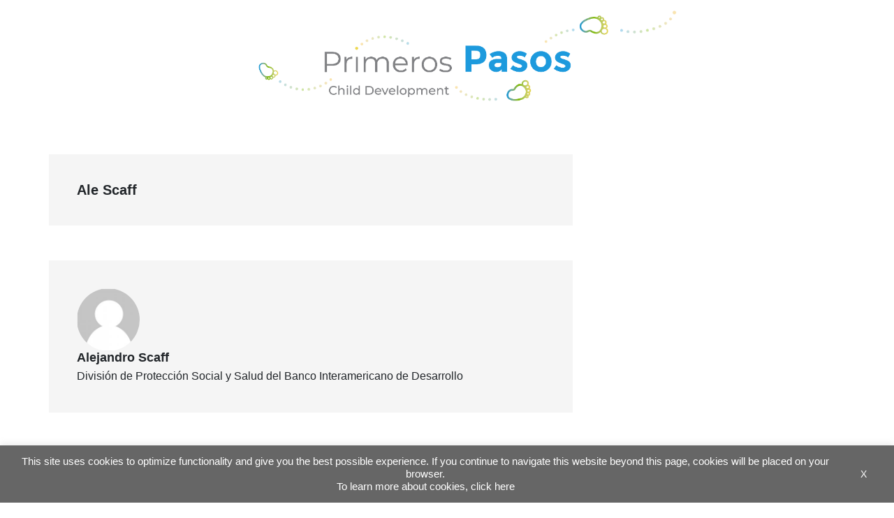

--- FILE ---
content_type: text/html; charset=utf-8
request_url: https://www.google.com/recaptcha/api2/anchor?ar=1&k=6LfnTYYUAAAAAHPXGsOl0PYT9hT2dEWNxfaXACDw&co=aHR0cHM6Ly9ibG9ncy5pYWRiLm9yZzo0NDM.&hl=en&v=PoyoqOPhxBO7pBk68S4YbpHZ&size=invisible&anchor-ms=20000&execute-ms=30000&cb=yuds9evkfhbi
body_size: 48660
content:
<!DOCTYPE HTML><html dir="ltr" lang="en"><head><meta http-equiv="Content-Type" content="text/html; charset=UTF-8">
<meta http-equiv="X-UA-Compatible" content="IE=edge">
<title>reCAPTCHA</title>
<style type="text/css">
/* cyrillic-ext */
@font-face {
  font-family: 'Roboto';
  font-style: normal;
  font-weight: 400;
  font-stretch: 100%;
  src: url(//fonts.gstatic.com/s/roboto/v48/KFO7CnqEu92Fr1ME7kSn66aGLdTylUAMa3GUBHMdazTgWw.woff2) format('woff2');
  unicode-range: U+0460-052F, U+1C80-1C8A, U+20B4, U+2DE0-2DFF, U+A640-A69F, U+FE2E-FE2F;
}
/* cyrillic */
@font-face {
  font-family: 'Roboto';
  font-style: normal;
  font-weight: 400;
  font-stretch: 100%;
  src: url(//fonts.gstatic.com/s/roboto/v48/KFO7CnqEu92Fr1ME7kSn66aGLdTylUAMa3iUBHMdazTgWw.woff2) format('woff2');
  unicode-range: U+0301, U+0400-045F, U+0490-0491, U+04B0-04B1, U+2116;
}
/* greek-ext */
@font-face {
  font-family: 'Roboto';
  font-style: normal;
  font-weight: 400;
  font-stretch: 100%;
  src: url(//fonts.gstatic.com/s/roboto/v48/KFO7CnqEu92Fr1ME7kSn66aGLdTylUAMa3CUBHMdazTgWw.woff2) format('woff2');
  unicode-range: U+1F00-1FFF;
}
/* greek */
@font-face {
  font-family: 'Roboto';
  font-style: normal;
  font-weight: 400;
  font-stretch: 100%;
  src: url(//fonts.gstatic.com/s/roboto/v48/KFO7CnqEu92Fr1ME7kSn66aGLdTylUAMa3-UBHMdazTgWw.woff2) format('woff2');
  unicode-range: U+0370-0377, U+037A-037F, U+0384-038A, U+038C, U+038E-03A1, U+03A3-03FF;
}
/* math */
@font-face {
  font-family: 'Roboto';
  font-style: normal;
  font-weight: 400;
  font-stretch: 100%;
  src: url(//fonts.gstatic.com/s/roboto/v48/KFO7CnqEu92Fr1ME7kSn66aGLdTylUAMawCUBHMdazTgWw.woff2) format('woff2');
  unicode-range: U+0302-0303, U+0305, U+0307-0308, U+0310, U+0312, U+0315, U+031A, U+0326-0327, U+032C, U+032F-0330, U+0332-0333, U+0338, U+033A, U+0346, U+034D, U+0391-03A1, U+03A3-03A9, U+03B1-03C9, U+03D1, U+03D5-03D6, U+03F0-03F1, U+03F4-03F5, U+2016-2017, U+2034-2038, U+203C, U+2040, U+2043, U+2047, U+2050, U+2057, U+205F, U+2070-2071, U+2074-208E, U+2090-209C, U+20D0-20DC, U+20E1, U+20E5-20EF, U+2100-2112, U+2114-2115, U+2117-2121, U+2123-214F, U+2190, U+2192, U+2194-21AE, U+21B0-21E5, U+21F1-21F2, U+21F4-2211, U+2213-2214, U+2216-22FF, U+2308-230B, U+2310, U+2319, U+231C-2321, U+2336-237A, U+237C, U+2395, U+239B-23B7, U+23D0, U+23DC-23E1, U+2474-2475, U+25AF, U+25B3, U+25B7, U+25BD, U+25C1, U+25CA, U+25CC, U+25FB, U+266D-266F, U+27C0-27FF, U+2900-2AFF, U+2B0E-2B11, U+2B30-2B4C, U+2BFE, U+3030, U+FF5B, U+FF5D, U+1D400-1D7FF, U+1EE00-1EEFF;
}
/* symbols */
@font-face {
  font-family: 'Roboto';
  font-style: normal;
  font-weight: 400;
  font-stretch: 100%;
  src: url(//fonts.gstatic.com/s/roboto/v48/KFO7CnqEu92Fr1ME7kSn66aGLdTylUAMaxKUBHMdazTgWw.woff2) format('woff2');
  unicode-range: U+0001-000C, U+000E-001F, U+007F-009F, U+20DD-20E0, U+20E2-20E4, U+2150-218F, U+2190, U+2192, U+2194-2199, U+21AF, U+21E6-21F0, U+21F3, U+2218-2219, U+2299, U+22C4-22C6, U+2300-243F, U+2440-244A, U+2460-24FF, U+25A0-27BF, U+2800-28FF, U+2921-2922, U+2981, U+29BF, U+29EB, U+2B00-2BFF, U+4DC0-4DFF, U+FFF9-FFFB, U+10140-1018E, U+10190-1019C, U+101A0, U+101D0-101FD, U+102E0-102FB, U+10E60-10E7E, U+1D2C0-1D2D3, U+1D2E0-1D37F, U+1F000-1F0FF, U+1F100-1F1AD, U+1F1E6-1F1FF, U+1F30D-1F30F, U+1F315, U+1F31C, U+1F31E, U+1F320-1F32C, U+1F336, U+1F378, U+1F37D, U+1F382, U+1F393-1F39F, U+1F3A7-1F3A8, U+1F3AC-1F3AF, U+1F3C2, U+1F3C4-1F3C6, U+1F3CA-1F3CE, U+1F3D4-1F3E0, U+1F3ED, U+1F3F1-1F3F3, U+1F3F5-1F3F7, U+1F408, U+1F415, U+1F41F, U+1F426, U+1F43F, U+1F441-1F442, U+1F444, U+1F446-1F449, U+1F44C-1F44E, U+1F453, U+1F46A, U+1F47D, U+1F4A3, U+1F4B0, U+1F4B3, U+1F4B9, U+1F4BB, U+1F4BF, U+1F4C8-1F4CB, U+1F4D6, U+1F4DA, U+1F4DF, U+1F4E3-1F4E6, U+1F4EA-1F4ED, U+1F4F7, U+1F4F9-1F4FB, U+1F4FD-1F4FE, U+1F503, U+1F507-1F50B, U+1F50D, U+1F512-1F513, U+1F53E-1F54A, U+1F54F-1F5FA, U+1F610, U+1F650-1F67F, U+1F687, U+1F68D, U+1F691, U+1F694, U+1F698, U+1F6AD, U+1F6B2, U+1F6B9-1F6BA, U+1F6BC, U+1F6C6-1F6CF, U+1F6D3-1F6D7, U+1F6E0-1F6EA, U+1F6F0-1F6F3, U+1F6F7-1F6FC, U+1F700-1F7FF, U+1F800-1F80B, U+1F810-1F847, U+1F850-1F859, U+1F860-1F887, U+1F890-1F8AD, U+1F8B0-1F8BB, U+1F8C0-1F8C1, U+1F900-1F90B, U+1F93B, U+1F946, U+1F984, U+1F996, U+1F9E9, U+1FA00-1FA6F, U+1FA70-1FA7C, U+1FA80-1FA89, U+1FA8F-1FAC6, U+1FACE-1FADC, U+1FADF-1FAE9, U+1FAF0-1FAF8, U+1FB00-1FBFF;
}
/* vietnamese */
@font-face {
  font-family: 'Roboto';
  font-style: normal;
  font-weight: 400;
  font-stretch: 100%;
  src: url(//fonts.gstatic.com/s/roboto/v48/KFO7CnqEu92Fr1ME7kSn66aGLdTylUAMa3OUBHMdazTgWw.woff2) format('woff2');
  unicode-range: U+0102-0103, U+0110-0111, U+0128-0129, U+0168-0169, U+01A0-01A1, U+01AF-01B0, U+0300-0301, U+0303-0304, U+0308-0309, U+0323, U+0329, U+1EA0-1EF9, U+20AB;
}
/* latin-ext */
@font-face {
  font-family: 'Roboto';
  font-style: normal;
  font-weight: 400;
  font-stretch: 100%;
  src: url(//fonts.gstatic.com/s/roboto/v48/KFO7CnqEu92Fr1ME7kSn66aGLdTylUAMa3KUBHMdazTgWw.woff2) format('woff2');
  unicode-range: U+0100-02BA, U+02BD-02C5, U+02C7-02CC, U+02CE-02D7, U+02DD-02FF, U+0304, U+0308, U+0329, U+1D00-1DBF, U+1E00-1E9F, U+1EF2-1EFF, U+2020, U+20A0-20AB, U+20AD-20C0, U+2113, U+2C60-2C7F, U+A720-A7FF;
}
/* latin */
@font-face {
  font-family: 'Roboto';
  font-style: normal;
  font-weight: 400;
  font-stretch: 100%;
  src: url(//fonts.gstatic.com/s/roboto/v48/KFO7CnqEu92Fr1ME7kSn66aGLdTylUAMa3yUBHMdazQ.woff2) format('woff2');
  unicode-range: U+0000-00FF, U+0131, U+0152-0153, U+02BB-02BC, U+02C6, U+02DA, U+02DC, U+0304, U+0308, U+0329, U+2000-206F, U+20AC, U+2122, U+2191, U+2193, U+2212, U+2215, U+FEFF, U+FFFD;
}
/* cyrillic-ext */
@font-face {
  font-family: 'Roboto';
  font-style: normal;
  font-weight: 500;
  font-stretch: 100%;
  src: url(//fonts.gstatic.com/s/roboto/v48/KFO7CnqEu92Fr1ME7kSn66aGLdTylUAMa3GUBHMdazTgWw.woff2) format('woff2');
  unicode-range: U+0460-052F, U+1C80-1C8A, U+20B4, U+2DE0-2DFF, U+A640-A69F, U+FE2E-FE2F;
}
/* cyrillic */
@font-face {
  font-family: 'Roboto';
  font-style: normal;
  font-weight: 500;
  font-stretch: 100%;
  src: url(//fonts.gstatic.com/s/roboto/v48/KFO7CnqEu92Fr1ME7kSn66aGLdTylUAMa3iUBHMdazTgWw.woff2) format('woff2');
  unicode-range: U+0301, U+0400-045F, U+0490-0491, U+04B0-04B1, U+2116;
}
/* greek-ext */
@font-face {
  font-family: 'Roboto';
  font-style: normal;
  font-weight: 500;
  font-stretch: 100%;
  src: url(//fonts.gstatic.com/s/roboto/v48/KFO7CnqEu92Fr1ME7kSn66aGLdTylUAMa3CUBHMdazTgWw.woff2) format('woff2');
  unicode-range: U+1F00-1FFF;
}
/* greek */
@font-face {
  font-family: 'Roboto';
  font-style: normal;
  font-weight: 500;
  font-stretch: 100%;
  src: url(//fonts.gstatic.com/s/roboto/v48/KFO7CnqEu92Fr1ME7kSn66aGLdTylUAMa3-UBHMdazTgWw.woff2) format('woff2');
  unicode-range: U+0370-0377, U+037A-037F, U+0384-038A, U+038C, U+038E-03A1, U+03A3-03FF;
}
/* math */
@font-face {
  font-family: 'Roboto';
  font-style: normal;
  font-weight: 500;
  font-stretch: 100%;
  src: url(//fonts.gstatic.com/s/roboto/v48/KFO7CnqEu92Fr1ME7kSn66aGLdTylUAMawCUBHMdazTgWw.woff2) format('woff2');
  unicode-range: U+0302-0303, U+0305, U+0307-0308, U+0310, U+0312, U+0315, U+031A, U+0326-0327, U+032C, U+032F-0330, U+0332-0333, U+0338, U+033A, U+0346, U+034D, U+0391-03A1, U+03A3-03A9, U+03B1-03C9, U+03D1, U+03D5-03D6, U+03F0-03F1, U+03F4-03F5, U+2016-2017, U+2034-2038, U+203C, U+2040, U+2043, U+2047, U+2050, U+2057, U+205F, U+2070-2071, U+2074-208E, U+2090-209C, U+20D0-20DC, U+20E1, U+20E5-20EF, U+2100-2112, U+2114-2115, U+2117-2121, U+2123-214F, U+2190, U+2192, U+2194-21AE, U+21B0-21E5, U+21F1-21F2, U+21F4-2211, U+2213-2214, U+2216-22FF, U+2308-230B, U+2310, U+2319, U+231C-2321, U+2336-237A, U+237C, U+2395, U+239B-23B7, U+23D0, U+23DC-23E1, U+2474-2475, U+25AF, U+25B3, U+25B7, U+25BD, U+25C1, U+25CA, U+25CC, U+25FB, U+266D-266F, U+27C0-27FF, U+2900-2AFF, U+2B0E-2B11, U+2B30-2B4C, U+2BFE, U+3030, U+FF5B, U+FF5D, U+1D400-1D7FF, U+1EE00-1EEFF;
}
/* symbols */
@font-face {
  font-family: 'Roboto';
  font-style: normal;
  font-weight: 500;
  font-stretch: 100%;
  src: url(//fonts.gstatic.com/s/roboto/v48/KFO7CnqEu92Fr1ME7kSn66aGLdTylUAMaxKUBHMdazTgWw.woff2) format('woff2');
  unicode-range: U+0001-000C, U+000E-001F, U+007F-009F, U+20DD-20E0, U+20E2-20E4, U+2150-218F, U+2190, U+2192, U+2194-2199, U+21AF, U+21E6-21F0, U+21F3, U+2218-2219, U+2299, U+22C4-22C6, U+2300-243F, U+2440-244A, U+2460-24FF, U+25A0-27BF, U+2800-28FF, U+2921-2922, U+2981, U+29BF, U+29EB, U+2B00-2BFF, U+4DC0-4DFF, U+FFF9-FFFB, U+10140-1018E, U+10190-1019C, U+101A0, U+101D0-101FD, U+102E0-102FB, U+10E60-10E7E, U+1D2C0-1D2D3, U+1D2E0-1D37F, U+1F000-1F0FF, U+1F100-1F1AD, U+1F1E6-1F1FF, U+1F30D-1F30F, U+1F315, U+1F31C, U+1F31E, U+1F320-1F32C, U+1F336, U+1F378, U+1F37D, U+1F382, U+1F393-1F39F, U+1F3A7-1F3A8, U+1F3AC-1F3AF, U+1F3C2, U+1F3C4-1F3C6, U+1F3CA-1F3CE, U+1F3D4-1F3E0, U+1F3ED, U+1F3F1-1F3F3, U+1F3F5-1F3F7, U+1F408, U+1F415, U+1F41F, U+1F426, U+1F43F, U+1F441-1F442, U+1F444, U+1F446-1F449, U+1F44C-1F44E, U+1F453, U+1F46A, U+1F47D, U+1F4A3, U+1F4B0, U+1F4B3, U+1F4B9, U+1F4BB, U+1F4BF, U+1F4C8-1F4CB, U+1F4D6, U+1F4DA, U+1F4DF, U+1F4E3-1F4E6, U+1F4EA-1F4ED, U+1F4F7, U+1F4F9-1F4FB, U+1F4FD-1F4FE, U+1F503, U+1F507-1F50B, U+1F50D, U+1F512-1F513, U+1F53E-1F54A, U+1F54F-1F5FA, U+1F610, U+1F650-1F67F, U+1F687, U+1F68D, U+1F691, U+1F694, U+1F698, U+1F6AD, U+1F6B2, U+1F6B9-1F6BA, U+1F6BC, U+1F6C6-1F6CF, U+1F6D3-1F6D7, U+1F6E0-1F6EA, U+1F6F0-1F6F3, U+1F6F7-1F6FC, U+1F700-1F7FF, U+1F800-1F80B, U+1F810-1F847, U+1F850-1F859, U+1F860-1F887, U+1F890-1F8AD, U+1F8B0-1F8BB, U+1F8C0-1F8C1, U+1F900-1F90B, U+1F93B, U+1F946, U+1F984, U+1F996, U+1F9E9, U+1FA00-1FA6F, U+1FA70-1FA7C, U+1FA80-1FA89, U+1FA8F-1FAC6, U+1FACE-1FADC, U+1FADF-1FAE9, U+1FAF0-1FAF8, U+1FB00-1FBFF;
}
/* vietnamese */
@font-face {
  font-family: 'Roboto';
  font-style: normal;
  font-weight: 500;
  font-stretch: 100%;
  src: url(//fonts.gstatic.com/s/roboto/v48/KFO7CnqEu92Fr1ME7kSn66aGLdTylUAMa3OUBHMdazTgWw.woff2) format('woff2');
  unicode-range: U+0102-0103, U+0110-0111, U+0128-0129, U+0168-0169, U+01A0-01A1, U+01AF-01B0, U+0300-0301, U+0303-0304, U+0308-0309, U+0323, U+0329, U+1EA0-1EF9, U+20AB;
}
/* latin-ext */
@font-face {
  font-family: 'Roboto';
  font-style: normal;
  font-weight: 500;
  font-stretch: 100%;
  src: url(//fonts.gstatic.com/s/roboto/v48/KFO7CnqEu92Fr1ME7kSn66aGLdTylUAMa3KUBHMdazTgWw.woff2) format('woff2');
  unicode-range: U+0100-02BA, U+02BD-02C5, U+02C7-02CC, U+02CE-02D7, U+02DD-02FF, U+0304, U+0308, U+0329, U+1D00-1DBF, U+1E00-1E9F, U+1EF2-1EFF, U+2020, U+20A0-20AB, U+20AD-20C0, U+2113, U+2C60-2C7F, U+A720-A7FF;
}
/* latin */
@font-face {
  font-family: 'Roboto';
  font-style: normal;
  font-weight: 500;
  font-stretch: 100%;
  src: url(//fonts.gstatic.com/s/roboto/v48/KFO7CnqEu92Fr1ME7kSn66aGLdTylUAMa3yUBHMdazQ.woff2) format('woff2');
  unicode-range: U+0000-00FF, U+0131, U+0152-0153, U+02BB-02BC, U+02C6, U+02DA, U+02DC, U+0304, U+0308, U+0329, U+2000-206F, U+20AC, U+2122, U+2191, U+2193, U+2212, U+2215, U+FEFF, U+FFFD;
}
/* cyrillic-ext */
@font-face {
  font-family: 'Roboto';
  font-style: normal;
  font-weight: 900;
  font-stretch: 100%;
  src: url(//fonts.gstatic.com/s/roboto/v48/KFO7CnqEu92Fr1ME7kSn66aGLdTylUAMa3GUBHMdazTgWw.woff2) format('woff2');
  unicode-range: U+0460-052F, U+1C80-1C8A, U+20B4, U+2DE0-2DFF, U+A640-A69F, U+FE2E-FE2F;
}
/* cyrillic */
@font-face {
  font-family: 'Roboto';
  font-style: normal;
  font-weight: 900;
  font-stretch: 100%;
  src: url(//fonts.gstatic.com/s/roboto/v48/KFO7CnqEu92Fr1ME7kSn66aGLdTylUAMa3iUBHMdazTgWw.woff2) format('woff2');
  unicode-range: U+0301, U+0400-045F, U+0490-0491, U+04B0-04B1, U+2116;
}
/* greek-ext */
@font-face {
  font-family: 'Roboto';
  font-style: normal;
  font-weight: 900;
  font-stretch: 100%;
  src: url(//fonts.gstatic.com/s/roboto/v48/KFO7CnqEu92Fr1ME7kSn66aGLdTylUAMa3CUBHMdazTgWw.woff2) format('woff2');
  unicode-range: U+1F00-1FFF;
}
/* greek */
@font-face {
  font-family: 'Roboto';
  font-style: normal;
  font-weight: 900;
  font-stretch: 100%;
  src: url(//fonts.gstatic.com/s/roboto/v48/KFO7CnqEu92Fr1ME7kSn66aGLdTylUAMa3-UBHMdazTgWw.woff2) format('woff2');
  unicode-range: U+0370-0377, U+037A-037F, U+0384-038A, U+038C, U+038E-03A1, U+03A3-03FF;
}
/* math */
@font-face {
  font-family: 'Roboto';
  font-style: normal;
  font-weight: 900;
  font-stretch: 100%;
  src: url(//fonts.gstatic.com/s/roboto/v48/KFO7CnqEu92Fr1ME7kSn66aGLdTylUAMawCUBHMdazTgWw.woff2) format('woff2');
  unicode-range: U+0302-0303, U+0305, U+0307-0308, U+0310, U+0312, U+0315, U+031A, U+0326-0327, U+032C, U+032F-0330, U+0332-0333, U+0338, U+033A, U+0346, U+034D, U+0391-03A1, U+03A3-03A9, U+03B1-03C9, U+03D1, U+03D5-03D6, U+03F0-03F1, U+03F4-03F5, U+2016-2017, U+2034-2038, U+203C, U+2040, U+2043, U+2047, U+2050, U+2057, U+205F, U+2070-2071, U+2074-208E, U+2090-209C, U+20D0-20DC, U+20E1, U+20E5-20EF, U+2100-2112, U+2114-2115, U+2117-2121, U+2123-214F, U+2190, U+2192, U+2194-21AE, U+21B0-21E5, U+21F1-21F2, U+21F4-2211, U+2213-2214, U+2216-22FF, U+2308-230B, U+2310, U+2319, U+231C-2321, U+2336-237A, U+237C, U+2395, U+239B-23B7, U+23D0, U+23DC-23E1, U+2474-2475, U+25AF, U+25B3, U+25B7, U+25BD, U+25C1, U+25CA, U+25CC, U+25FB, U+266D-266F, U+27C0-27FF, U+2900-2AFF, U+2B0E-2B11, U+2B30-2B4C, U+2BFE, U+3030, U+FF5B, U+FF5D, U+1D400-1D7FF, U+1EE00-1EEFF;
}
/* symbols */
@font-face {
  font-family: 'Roboto';
  font-style: normal;
  font-weight: 900;
  font-stretch: 100%;
  src: url(//fonts.gstatic.com/s/roboto/v48/KFO7CnqEu92Fr1ME7kSn66aGLdTylUAMaxKUBHMdazTgWw.woff2) format('woff2');
  unicode-range: U+0001-000C, U+000E-001F, U+007F-009F, U+20DD-20E0, U+20E2-20E4, U+2150-218F, U+2190, U+2192, U+2194-2199, U+21AF, U+21E6-21F0, U+21F3, U+2218-2219, U+2299, U+22C4-22C6, U+2300-243F, U+2440-244A, U+2460-24FF, U+25A0-27BF, U+2800-28FF, U+2921-2922, U+2981, U+29BF, U+29EB, U+2B00-2BFF, U+4DC0-4DFF, U+FFF9-FFFB, U+10140-1018E, U+10190-1019C, U+101A0, U+101D0-101FD, U+102E0-102FB, U+10E60-10E7E, U+1D2C0-1D2D3, U+1D2E0-1D37F, U+1F000-1F0FF, U+1F100-1F1AD, U+1F1E6-1F1FF, U+1F30D-1F30F, U+1F315, U+1F31C, U+1F31E, U+1F320-1F32C, U+1F336, U+1F378, U+1F37D, U+1F382, U+1F393-1F39F, U+1F3A7-1F3A8, U+1F3AC-1F3AF, U+1F3C2, U+1F3C4-1F3C6, U+1F3CA-1F3CE, U+1F3D4-1F3E0, U+1F3ED, U+1F3F1-1F3F3, U+1F3F5-1F3F7, U+1F408, U+1F415, U+1F41F, U+1F426, U+1F43F, U+1F441-1F442, U+1F444, U+1F446-1F449, U+1F44C-1F44E, U+1F453, U+1F46A, U+1F47D, U+1F4A3, U+1F4B0, U+1F4B3, U+1F4B9, U+1F4BB, U+1F4BF, U+1F4C8-1F4CB, U+1F4D6, U+1F4DA, U+1F4DF, U+1F4E3-1F4E6, U+1F4EA-1F4ED, U+1F4F7, U+1F4F9-1F4FB, U+1F4FD-1F4FE, U+1F503, U+1F507-1F50B, U+1F50D, U+1F512-1F513, U+1F53E-1F54A, U+1F54F-1F5FA, U+1F610, U+1F650-1F67F, U+1F687, U+1F68D, U+1F691, U+1F694, U+1F698, U+1F6AD, U+1F6B2, U+1F6B9-1F6BA, U+1F6BC, U+1F6C6-1F6CF, U+1F6D3-1F6D7, U+1F6E0-1F6EA, U+1F6F0-1F6F3, U+1F6F7-1F6FC, U+1F700-1F7FF, U+1F800-1F80B, U+1F810-1F847, U+1F850-1F859, U+1F860-1F887, U+1F890-1F8AD, U+1F8B0-1F8BB, U+1F8C0-1F8C1, U+1F900-1F90B, U+1F93B, U+1F946, U+1F984, U+1F996, U+1F9E9, U+1FA00-1FA6F, U+1FA70-1FA7C, U+1FA80-1FA89, U+1FA8F-1FAC6, U+1FACE-1FADC, U+1FADF-1FAE9, U+1FAF0-1FAF8, U+1FB00-1FBFF;
}
/* vietnamese */
@font-face {
  font-family: 'Roboto';
  font-style: normal;
  font-weight: 900;
  font-stretch: 100%;
  src: url(//fonts.gstatic.com/s/roboto/v48/KFO7CnqEu92Fr1ME7kSn66aGLdTylUAMa3OUBHMdazTgWw.woff2) format('woff2');
  unicode-range: U+0102-0103, U+0110-0111, U+0128-0129, U+0168-0169, U+01A0-01A1, U+01AF-01B0, U+0300-0301, U+0303-0304, U+0308-0309, U+0323, U+0329, U+1EA0-1EF9, U+20AB;
}
/* latin-ext */
@font-face {
  font-family: 'Roboto';
  font-style: normal;
  font-weight: 900;
  font-stretch: 100%;
  src: url(//fonts.gstatic.com/s/roboto/v48/KFO7CnqEu92Fr1ME7kSn66aGLdTylUAMa3KUBHMdazTgWw.woff2) format('woff2');
  unicode-range: U+0100-02BA, U+02BD-02C5, U+02C7-02CC, U+02CE-02D7, U+02DD-02FF, U+0304, U+0308, U+0329, U+1D00-1DBF, U+1E00-1E9F, U+1EF2-1EFF, U+2020, U+20A0-20AB, U+20AD-20C0, U+2113, U+2C60-2C7F, U+A720-A7FF;
}
/* latin */
@font-face {
  font-family: 'Roboto';
  font-style: normal;
  font-weight: 900;
  font-stretch: 100%;
  src: url(//fonts.gstatic.com/s/roboto/v48/KFO7CnqEu92Fr1ME7kSn66aGLdTylUAMa3yUBHMdazQ.woff2) format('woff2');
  unicode-range: U+0000-00FF, U+0131, U+0152-0153, U+02BB-02BC, U+02C6, U+02DA, U+02DC, U+0304, U+0308, U+0329, U+2000-206F, U+20AC, U+2122, U+2191, U+2193, U+2212, U+2215, U+FEFF, U+FFFD;
}

</style>
<link rel="stylesheet" type="text/css" href="https://www.gstatic.com/recaptcha/releases/PoyoqOPhxBO7pBk68S4YbpHZ/styles__ltr.css">
<script nonce="HLpkx56yJnz4WGxJxZEwqA" type="text/javascript">window['__recaptcha_api'] = 'https://www.google.com/recaptcha/api2/';</script>
<script type="text/javascript" src="https://www.gstatic.com/recaptcha/releases/PoyoqOPhxBO7pBk68S4YbpHZ/recaptcha__en.js" nonce="HLpkx56yJnz4WGxJxZEwqA">
      
    </script></head>
<body><div id="rc-anchor-alert" class="rc-anchor-alert"></div>
<input type="hidden" id="recaptcha-token" value="[base64]">
<script type="text/javascript" nonce="HLpkx56yJnz4WGxJxZEwqA">
      recaptcha.anchor.Main.init("[\x22ainput\x22,[\x22bgdata\x22,\x22\x22,\[base64]/[base64]/[base64]/[base64]/[base64]/[base64]/KGcoTywyNTMsTy5PKSxVRyhPLEMpKTpnKE8sMjUzLEMpLE8pKSxsKSksTykpfSxieT1mdW5jdGlvbihDLE8sdSxsKXtmb3IobD0odT1SKEMpLDApO08+MDtPLS0pbD1sPDw4fFooQyk7ZyhDLHUsbCl9LFVHPWZ1bmN0aW9uKEMsTyl7Qy5pLmxlbmd0aD4xMDQ/[base64]/[base64]/[base64]/[base64]/[base64]/[base64]/[base64]\\u003d\x22,\[base64]\\u003d\x22,\x22P8KyeV7Ch0IYRcKjw7LDqUl8IHgBw47Cvg12wq4GwpjCkWLDsEVrBsKASlbCicK7wqk/ahvDpjfCjBpUwrHDmMKEacOHw7BDw7rCisKLCWogE8O3w7bCusKaRcOLZwLDvVU1Y8KQw5/[base64]/w4omBMKuPhTDo2ROcU3Cu8Kebl3Dv8Kww5bDkD9VwrzCv8OPwp8Yw5XClMO0w7PCqMKNO8K0YkR1cMOywqo4VWzCsMOZwq3Cr0nDmMOEw5DCpMK1WFBcWirCuzTClcKTAyjDghTDlwbDvcOlw6pSwqFiw7nCnMKFwrLCnsKtWnLDqMKAw7FJHAwNwq84NMOzHcKVKMK/woxOwr/DosODw6JdX8KkwrnDuS8bwovDg8OhYMKqwqQMZsOLZ8KjO8OqYcO1w4DDqF7DosKYKsKXYRvCqg/Dq3w1wolFw4DDrnzChErCr8KfWMOJcRvDqcODOcKabsO4KwzCvcOxwqbDsn9VHcOxKcKYw57DkB/Dr8Ohwp3CvsKjWMKvw7XCuMOyw6HDjCwWEMKaYcO4Dg4QXMOsfx7DjTLDqcKEYsKZYMKZwq7CgMKZMjTCmsKawqDCizF0w6PCrUALdMOATxhrwo3DvizDhcKyw7XCmMO0w7YoE8OVwqPCrcKIP8O4wq8Cwr/DmMKawqPCjcK3HjwrwqBgVmTDvlDCg2bCkjDDuEDDq8OQZTQVw7bCk2LDhlIIUxPCn8OXL8O9wq/CiMKTIMOZw4PDtcOvw5h2WFM2QEosRTwKw4fDncOXwrPDrGQVWhAXwr3Cojpkc8OKSUpbbMOkKW8bSCDCj8OLwrIBOXbDtmbDpFfCpsOeV8Otw70bWsO/[base64]/[base64]/CnQzDvHcQwrDDgl5IVsO9w5/Dt8OZwqxkw73CqUlaDsKlDMKCwq5sw5bDoMKZwoLCkMKjw7zCk8KfYjrCsj0jacKCGkwmXsOgIMKWwojDssO0SyvCjW/[base64]/NW/Dui7DhsOOw7/CtHBJwqPCnmkMakB+ecOSwowaw55yw5twHW/ClmAhwrtQR2jCgi7DpDTDhsODw7bCvwJgJcOkwqbDt8O7KHYqfnBFwqA6SsOewozCrUxUwrBXeQ4sw4Naw6jCkx8pRg96w71sVMOCKMKoworDp8KXw5FHw4/CsybDgsOSwow0L8KVwqhcw5pyE3psw5IqQsK8HjPDl8OtAsOFVMKOD8OiOMOueBjCi8OyNMO/w50DEToEwr/Cgk3DkDPDocOlPQPDmUoDwph3D8KZwp4Rw7NuXsKFGsONMCgkHDYEw68Uw4rDug/DqGU1w53DgMOVUQkQRsOdwpHCq2MOw6c1R8Ouw7bCtsKbwqjCsW/CsFFuUXwiVcK4A8K6TcOuecKkwr5Kw4V7w4AXbcOLw4V5NsOkXUlqccOUwrgJwqfCtSM+dyFgw7JBwpzCgg9+wrTDlMOxThw8AMKDNVbCjxbCisOQC8OCHRfDoTDCmsOOAsK0wqlUw4DCjsKlLQrCl8OKUUphwohaexLDnH3DsQ7DnX/CsUhlw7MWw7Raw5Q8wrIzw57CtMOXQ8Kmc8KTwobCm8O8w5B/e8OMAwPClcKbw7/DrcOUwrUCKDXCiFjCtsK6FB4Aw5vCmMOVOj3CqXjDjh9gw4zCisOMaC9OVB8pwq0Lw53CgB4xw5Fed8OswosOw7IRw6/[base64]/CoyI2BiPDpsOXw6/DuMK2w67DkGbDlsK3GmHCp8OKw57Dg8KTw5kDLXYcwqptPcKRwpl/wrJtMsK+DG3DksKdw6jCncOPwqnCi1Zlw4AfYsO8w5XCvHbDs8OZMMKpw7Jhw5B6w4VWwo9ddUvDkUpZw5wscsO0w7F/[base64]/w4N2w4DCiD3DryJWA8OIEHPDl8K+Cg/Dtyw/O8KjwrXDqcKgUcKGAW58w45pLMKow6LClMK3w7TCqcKpQQITwpbChW1aW8KJw7bCtCwdNXLDpsK/woIaw43DvkZELcK5w7jCiR/DqVFswo3DhMOtw7zDrsOpwqFCZsO9PHwsS8OjYQJTODtbw4zCrwtswqhVwqt1w4zDnxoRw4bCph5vw4d6wol6BX/DicK8w6hlw5kOYj0fw4U6w5fCuMKwKB9bCWrCkVnCicKWwprDtCYJw6c/w5nDtRXDhcKRw5bCqiRkw4t2w6kqWsKZwoHDvTHDm3sCRn46wr7CvGbDsQ3CnQFZwrPCimzCnW4ww5EDw6fDvDjCnMOwasKBwrfDucOsw4o8PzEzw51vLsKVwpbCu2zCtcKkwrwVwrfCosKEw4/DowFqwo7DrghdOsKTFTlhwqHDr8OOw6jDmRVNYMKmA8O9w4dDfsOhL2hqwpY6fcOBw795w6Qzw43Crk4Hw7vDvsKcw7DClMKxIEUEVMKyGRbCrU/DtCYdwp/DpsKNw7XDrCLClMOmPj3DiMOewrzCisKvMwPCmnLDhHFEwo7DocKHDMKxRMKtw7lXwrTDqMONwq1VwqLCi8KnwqfClCTCrxJSXMOVwpJOeHHCisKyw4LCtMOpworCrVfCt8Kbw7bCpxXCocKYwr/CocKbw4d2CxhNDsOtwoQxwqpZFcOuGxU2B8KpC3PDpMKyLsKEwpLCnDnCv0VHQiFTw7/[base64]/CjSUncRF3ZcK3BMO0wrDCoTQRwrXDpCFvw6rDgsOvwqBbwqnClnnChHTCvsKMQcKMDsOSw745wrBfwrHCj8K9R0BvMxvCrsKEw5J2w4vCrB4Vw5p8LMK2wp3Dg8KUPMKRwrXDq8KLwpMJw4pWEU1rw5RBfgnCr3HCgMO2HnLCn1PDvhxbeMOWwq3DvGgewo/Ci8KOe1Jzw4rDi8OKZcKHD3TDjw/[base64]/CmcOqwpNuw5vCnXTCmcOowqQXeTARw73Dg8Oxw7VzJgh3w6bCiXLCnsOyc8KEw7nCjwRTw5RTw641w7jDrsKew7oBS0jDs2/DiyfCgMOTTMKMwp9Nwr7DucOveR3Cq0bCq1XCv2TCocO6ZMOpW8K/VW3Cv8Krw4/CrcKKDcKUw7rCpsOsXcKoQcKYO8O1wphWQMOFD8OUw5/CkMKbwokIwoBtwpomwoExw7PDgMKHw7nCh8K6UzkyFCxCYmpTwosgw43DucO3wrHCpmzCrcO/[base64]/UxcnRcOYQ8OQDcKoBMKCwrsLwpVAwrUMwr4Ew7FNPDMyG3J7wrgUeiHDksKWw6dEwqvCulbDnz7DhcKCw4XCgzfCnsOOUMKEw6wHwrfCglsYKQwxF8KTGCwFGMO2BsKbX1/[base64]/[base64]/w7ACS8KVdEsXwrJQa3Z8w6bDosO9w6PCrx8Nw59vYhdFwqZaw6HClh5twoVQGcK4woPCuMOVw5Y3w64WIcOLwrXCp8KEO8Okw5/Dpn7DilPCksOFwpPDtxQzKStnwoDDiAbDsMKKDAPCrSZIwqTDpAfCojcgw4tTwq7DpcO+wpZNwovCrQHDt8O8wqInHAYxwqgocsKRw67DmT/[base64]/[base64]/CrsKdw5tlAsO9wpsjWjzCtcOOw5ZTCRjDmD5Rw7bCncOVw4vCojHChlnDnsOEwo4gwrU2ZCkXw7LCmhXCjMOqwr5cw6nCqMOGQcOpwrRpwq1Owr/Dt1zDlcOWaCTDrcOUw5DDvcOSWMKkw4l5wrYcTWo5dzdTBG/DpW9nw4kKwrDDjMKqw6PDkcO/acOAwqEWS8KvcsK9wobCtHIWfTzCmnjDuGDDkMKgw5vDosOqwpFbw64jfAbDmFbCpVnCsE3Dv8Odw71dFcKqwqNsesKpFMOjCsOFw5/CmcOmw6Jowq1IwoXDszczw6l/[base64]/DrEtiJcObw5EzwoXCnU3DmEfDg8OGw4vDmg3DkMOkw4DDqEnDgcK6wqjDi8KSw6fDkGAtQ8O2w58Fw7/CicKcaW/CscOBWiPDthHCmUMOwo7DnEPDqnjDosONTWnCuMOEw5QuesOPJyIcYgHDrFVrwqRZOjHDu27DnsK0w4snwpRhw4VHFcKGwpR8M8K6wrg/SD0/[base64]/w69GfMOSKijDq8OgF8Ocw7NTwrszIl/DnsO/SsO4aXzCt8Ktw7sew5Qsw6/Cr8Omw5VaElxnSsKLwrQRF8O6w4JLwqp2w4lUeMKJBSbDlsOwIcKBcMOgIFjCjcOIwp7CjMOsQklmw7bDqD4hIAPCnU3Dqntcw6DDgwTDkFU2ayLCiUdswrbDoMOww6XDpBcuwo7DlcOPw6/[base64]/Cn8Opb8KpJ8Oew5pSw6jDqkIuw7YIL2XDpjtdw7U5DjnDrsKgTm1cRF3CrMO7UBPDnzPDszNYei4UwqHDlVrDiW51wofCnAA8w5ckw6AuPsKzwoF/EUbCusKawqdYXBt3EMKqw7TDtFhWOTPDkU3CisOMw7gow5zDtWXClsOBHcOCw7TDgcO/w7QHw6Vww5rCmcOdwodjwpNRwoLCgcOqBcOgQcKNQkYSJ8O8w4DCt8OJEcKzw5nCl0fDlsKXThjDmMORIQRUwpFVR8OxQsOxI8OfOcKQwpTDvCBDwrJow6YUw7QQw4vCnsK8w4vDkkLDs0bDgGZYbMOGa8OBwrRjw5/DpRHDkMOjXMOnw4AESRkZw5FxwpA/bcOqw6MWPikYw5DCsnAiYMOsVhjChzt5wpo/cDXDr8OnSMOuw5HDjXIdw7nDssKQMy7DhlFcw5k3BMKSecOsWAdFGcK3w4PDn8OpYxpDMTgHwqXCgijCjW7DtcOLURUkEMKHMsO2wpUaGsOZw7TCngjDoAjCtzfCiV1VwrprdH1Dw6PCqsK4ZRLDvcKww7vCvmxQwownw5XDnRTCrcKXKMKQwq/DnMKJw7LCulPDpMODwoNEIlbDq8KhwpzDuxZVw7RrAhrCgAluc8OTw67DkwBvw44uenTDpcKlW1pSVX8+w7/[base64]/CmXw7KcOOWnLDl1rCncKqwp3Ck8KXbEsLwrPDtcO9wro8w4gIw53Doj3Cg8Kkw5dHw4t8w65twpB7MMKqSmvDu8O/w7HCpsOGOMKFw6HDoXA8U8OnaVHDrnF9BcKiJ8Ojw7B/Xm5Mw5c5wp/CisOZQXnDksKhN8O5IcOjw5bChSFtfsOowqwoOFvCkhXCmjTDvcK3wo15PkDCncO9wqvDkiESWcO+w67DgMKCWWzDisO/wpwQMlRRw64+w5TDgcOjE8OJw53Cn8K1w71Cw4hBwp0gw6XDhcKPYcOSYlbCt8KyXkYBPXDCmARqcivCgMOIS8Ofwo4mw71WwotYw6PCpcKdwqBPw63CgMKIw5BAw4HDgcOdwr0PEcOjCcOPUsOnFX52JTzCpsOmNMKcw6/DhsK2wq/ChD8ywpHCl0QJEHHDrmrCnn7CjMOAfDLCisKPCy0Yw7rCjsKAwrJDcMK2w5sAw4UywqMZMQRBdMOowpxJwoHDgHPDpsKLRyzCozXDn8K/[base64]/CpgRNESjCpcOgw5pMUsK+w7zDp8KCw6/DnDpowo1rRBt4SlJXwp1Hwp9MwolABsKMTMODwr3DnxtefMO6wpjDpcOpCE93w5zChUjDoGnDlADDvcK/[base64]/[base64]/w6HCqDvDsX10RlR9NcKGwrgtY8K9wq/DiVnDssKZw7lFU8K7C13CvsO1C2MeEzECw75SwqNvVV7Di8OUcm3DjsKgIQUDwo9xVsOswqDCsnvCj3/CiTrDjsKLwqnCo8OpaMK7SW/Dk0xMwpRdUMKgw4Fuw789TMOsIQHDr8KzScKbw4XDiMKLcWQaJ8KRwqvDuG1ewpXCp0rChsOuHsOeGivDqj/DoWbCgMOFMTjDghE1wpJfPUJ8CcOxw4lBWsKDw5HCvzzCi1LDv8KBw73DvzlZw5HDryRTMcOZwpTDjgrCgQVfw6PCiHtpwpfDgsKJa8OyMcO2woXCtQNyexHCu0sEwpFBRy/Cpw8OwoHCgMKPYkUXw51dwrBow7gfw7w1c8KNZMOKw7Bywr8vaVDDskU+C8OhwqLCngpywqlvw7zDsMK6XsKHO8OsWXEMwqFnwqzCk8K8JMKSO2toBMOrHTvDuVbDtmfDjcKGRcOyw7gCE8O+w6rCqXw+wrTChcO6ccKowo/CugnDuUF2wqN2w4Q0w6B8wrsPwqJoWMK/YMK7w5fDmcO3GMKHMRLDrCkXAcKww7TDmMKiw6dkRsKdBMOowrDDmMO7XUJ3wpbCiXzDsMOdEsOowrDCgTbCoChvPMOeThJ3MsKZw5pBw6dHwofCicKybS4iw4/DmxnDusOiLQp8w7DDrTrCicO+w6HDrHbDmUUOVxbDlwoED8Kww77CuxLDqsOiJyjCqT5eK1ECDMKjQWvCm8O4wpFgwqcmw6FxWsKkwqbDscOpwofDsV/[base64]/DmWswOz4oOsOPAg7CpsKAw5NHbRdFdw/[base64]/CiggqEmPDlWtbOsOQwphhHQE7WV9GZ3NpDyrCpl7CucOxAC/DglHDmBLDtV3DnS/DnmfCuW/DmsKzEcOEAxXDr8OYXGM1MiIAUhHCk0cxaRMPNcKZw5nDvMOXPMOPZcKQAcKseyonQ3N3w6TCocOxMmBXw4vDsX3ChsOkw6LDsU7Cp3Iqw5xYwoQ2BsKtwoTDsygnw47DsD/ChcKMCsO1w7MHPMKtU3hjJsO9w71IwrPDrynDtMO3woPDkcK1wqIxw63CvnDCrcKiGcKSwpfCvsOKwrTDsU/CumQ6eHHCkDouw649w5fCnh7DjsKXw6/DpDMhNMKCw5rDk8KKIcO4wqQqwovDtMOUwqzDt8OUwq/DgMKaNAJ6GTwdw7doJsO7N8KtWhICRBR6w6fDtsKLwpFGwrbDrxENwpQZwr/[base64]/[base64]/w5jDisOGwoPCgcOowqcwwpoew686w5crwo0jwoHDrsKrw65Fwpl9TV3ClcKvwrcDwpFdw7doG8O0UcKdw7jCjMOTw48ENW/DgMObw7PCnijDvsKpw6DCqsOJwrkEfcOhVMO7NsOEAcK0wpIeM8O3aVQDw4LDhBFuw5xMw6zCiCzDpsOsAMOSFDLCt8Kxw5LDhVQFwr4VaRg1w5QwZMKSBMO2w4JUKThuwqBtZDPCu24/[base64]/[base64]/DtwPDsltkwrZCAhXDvMKiEU9JAxvDk8Oowph7MsKKw5nDmMOVw4DDiwIFWGXCq8KjwrnDvHshwpfCv8OMwpo2w7rDl8KxwqPCtsK1SzcQwoHCmF7Dmgo/wqfCpcKpwqMZF8Kzw7B6IsKGwpIiMcK8wrDCs8OzbcOUBsKyw6fCvFnCpcK/wrAwa8OzC8KsZsOKw7HDvsOxNcO2RTDDjAInw6ACw7TDvsOlH8OmBsOLAcOtCG0gfBbDszLDlMKbGx5Pw7Qjw7fCkU9xHwrCsj1UVcOFIsOrw6/CucOWwoPCq1fClDDDnAxpw5vCtHDCnsOLwo3DgSDDssK7woB9w7pww78zw601Ly7CqRnDu2E+w5/[base64]/w53ChsOkLV89S1AqURLDksKjwrXDpDYrw7EEOUlRWEQhwpF8Rk0NJEALDFbCtjFfw5XDnzXCu8KXwozCoThLLUUkwqzCln/DoMOXw7hcwqx5wr/CjMKBwr8CCzHCo8K4w5F4w4FBw7nCgMKEw6rCmWQWaWQsw4RYG3saWyjDo8KdwrRya2ZIeHp/wo/ClWjDh1nDhCzChAvDsMKRZgkRw4fDjgBGwrvCt8OuEXHDp8OKacK9wq5RWcKuw4QWNU/DjC3Cjk/DihgEwrVdw7M2f8KZw6YLwpZYLQFBw4rCqzXCnAUxw7h8TDfCmsOPVS0Gw68jVMOQf8OBwoDDucKVZkJmwrgywqMjOcOqw401FsKOw4VVYsKEwp1fOsObwoInW8KRAsOaCMKJBsOTM8OGIyHCtsKQw65IwqPDmBbClm/CtsKiwpcbWU43MXfChcOTwpzDtAzCiMKfQMKDHzcgWsKbwoBkD8KkwrYeSMKowpBdfsKFFMO3w4gRAMKqCcOwwp3CsXFzw7QwUHzDnHzClsKNw6/DumgCIWjDvsO7wrMew4vCiMOOwqjDq2HClw4yAl8pAMOfwoR6aMOew67CtcKHasKSHMKnwrM7w5/Djl/CsMKQd3YnJwjDrcKrLMOJwrfCucKuSQzCqz3DmFxww47CuMO2w4ArwoHCinLDl1TDhBV9UycsVsKdDcOEbsOrw5MmwoM/LDLDgmEZw4dRM0XCvcK9wrVfKMKHwpEFfkkZw4Fdw5QrEsOOb0rCm0oULcOhPCIvbcKIwrAaw7bDgsO8cXPDgyDDpU/Do8OBNVjCpsOSw77Co2TCiMODwrbDiTluw4XCrsOYNzZiwpwOwr4KXRDDvUR4P8OZwqBlwpDDpTdWwo1bXMO5TsKywpjCosKfwqXDpF0JwoRqwo/Cg8Ocwp3DqkPDvcOkGcKqwrjCkg1COlZiEwrCkcKdwodvwp9/woomPsKhKsKqwq7DiDPClAohw7xPM0/Do8KWw7paUBkrBcORw4geecOBFmxew74bwrB4LyHDgMOlw53CucOoESRdwrrDpcKTwonDhy7DlWzDrV/CvMOSwop0wrwhw4nDkTjChhQhwrIxdADDqcKoeTzCoMKvCjHCmsOmcsKycTzDvsKsw7/CqAc9IsKnw63Cg1Fsw7ldwo3DpjQRw4cZSSVUU8OpwpBcw4YKw5I7EEB0w4EwwoRuYUoQFcOIw4TDmkBAw6dmdTkUKFfDg8Kswql6fcOCbcObCMOfOcKWw7HCjygDw7zCgsKfLMKXwrJFLMO5DCoNIxAVwqxGw6F/PsOrAWDDmToSEsOFwrnDssKNw4I7Ww/DhsOxSn9KJ8K/w6TCicKow4LDpcOrwojDv8KAw5rCm1ROdMK0wpRpViMUw7nDowHDuMOBw6rDvMOiFMOnwqLCtMK2wpLCnRg4wpgocMOIwrZ5wrFhw4PDscO8DRrCpHzCpgBQwrIIF8ODwrXDo8KtfcO9w5jCn8Kfw75EISXDiMKZw4/CksOIfXHDtkJ/wq7DgDBmw7fCp27CtHNbZH5DZ8KNHFV3cnTDj1jCqcO2wo7Cg8O0G2/CrlzCuAwySXfCh8OTw6pdw55fwrcrwoN1bjjCt3nDkcOtccO4D8KIQSQNwpjCpnUpw4PCj3TCu8OgRMOlYw/Cv8OewqnCjMKxw6kOw5PCrsOcwqDDp3JEw6twO2fCkMKOw6jClMODbS8uZDpHwr16e8KvwrsfBMObwqnDh8OEwpDDvsK3w7NPw7jDlMOUw4RJw6hYw4rCkR0uCcKgeW9lwqfDv8OrwrtZw4QFwqfDiBY1acKzPsOdNWYAA2p0J3sSXQvDsy/DkA/[base64]/DusKHWGvCqMObw6N8wq7CvMKbEsOIUBjDtMKUCHN1H30RQMOJP00kw5J7J8O7w4LCk0pIMGzCvSvCizgtW8KIwolSfUo1STHCg8K3w74+GsKpZcOUagdGw6pywqzClRrCvsKaw5HDu8KCw5/CgRQ0wqjCu2sWwofCq8KLYcKOw7TCrcKnb1XDrsKATsOqHMKCw5MhCsOsZh/[base64]/FwQiM8O0w4/CkEdCw7ZRwqPDk1d+w77DhGrCu8O+wqTCi8ONwprCncKTcMKQEMK1cMKfw5pLwq4zw7dSw5HCv8Olw6UWasKAc2HCkw7CsiXCqcKFwr/Dt2nCpcKsdTF4aRTCoRfDpsOjAcK0Y17Cv8KYK2ore8O+JFDCksKbG8O3w499R0wcw5/[base64]/Cl8OzHgFrw7BawoHDosK1wp1PfMK1wpJBw7nDtsO6DMODO8OTw4pOGRDClcKrw7NAJEjDmjTCqg8ow6jClFgawq/[base64]/CjMOEBzbCqsOAwpQmw5nDrWcAwr0twr/DsD82wpPCpjhywoPDssKjbTY8FcKNw5gzBRfDiQrDh8OYwrotwrfConLDhMKqw7MsUQYPwqolw6fCisK2UsKGwoXDlsK7wrUYw67CmcOGwpE6KMKFwpwww4/[base64]/worDnSjDpMOjTcOWwp4CWmnCuSLClsO8wq7ChcKqw5/Ch0TCicOvw6ULVcK9JcK7eGRVw5lDw59fSGYzBMO3UiHDpRnCtsOoRC7DkjLDmUYDEcOtwpXCoMKEw4Vjw49Mw4xOYMKzVsK+TsKIwrcGQsOEwpYxOSrCscKdSMOIwrDCv8O0b8ORKnLDsW4Vw4VMfxPCrwAaAMKgwo/[base64]/[base64]/[base64]/w6k1wpoUwqjCosKgKsKbwrzDqcKKK8OCw7rDhsOww6fDlEzDiCpmw5Z3KMKCwpDCv8KPZ8Kewp3DpMOmPz09w6HDq8OMK8KtOsKgwrYSR8OLMcK8w7FOXcK2WzpfwrfChsOnIihUK8KWwovDnDwAUhTCpsOMA8OAbC8VR0rDgsKtCxt7e3sdIcKReF/DrMOMVcKBMsORwqLCqMKedxjDs30xw6rDlsOxw6vCvsOeaFbDhHDDi8KZwqw9VVjCgsOOw5nDnsKfPMKPwoYRS1PDvHVfLEjDgcKdFUHDq1DDs1lcwr9DBzHDsn52w4LCsAp3wqLCp8O6w57CqR/[base64]/DmcOHw4nCkSJOw5nDlFzClMOmVMOzw5fDlw0jw4Y+L8OOw5QXM23CqGN/QcOww4rDuMOiw5rCiyhUwqZgPiPDvlLCv1DDt8KRagljwqPDocKlw4fCu8KQw5HCjcK2CRbCiMOQwoLCr1BWwovCqWLDssKoUcKcwqbCkMKEaivDrW3CjcKjJsKawonCikJiw5LCk8O7w611JsKVNR/Cr8KmQWZww5zCtjNbYcOkwo5FbMKWw4RVwps5w6MewqwJLcK7w6nCoMK6wqnDusKLDkfDiEjDkFPCkzsewqvCpQs/[base64]/w5TCqMKVBik+w4zCsQXCkR1/w49/w53CtW0tYxg+wqPCncK4LMKRAiLCvQrDkcKowpfDh2NHQcKxZWvDr17CucOow7pFRzPCtcK4bRs2LAvDhcKcwrNpw4zDjsOaw6vCtsOSwoPCjwXCoGpqKXhSw6rChcO7ED3DnMOxwrhgw4TDpsO7wobDkcO0w5DDrcK0wqDCm8KUS8OaccOrw4/CmnVhwq3CvQ0GI8OzNQ0lMMOpw6FSw5Bsw6zDusOFEX9iwq0GNMORwpRyw7zCrTjCoUDDsnIhwonCnElww4RTaBfCs1XCpcKnP8OEWhEhZcOOOMO2bm/CtzrDusKBaBTCrsONwqbCi34QTsOgNsO0w64eJMOfw5vCrzEXw67CpcOfGB/[base64]/CqcKaWcKGMEXDt8K0wrNWTUDDgALDjsK9Zw0yw6JUw74Tw6NLw7bCncOWSMOuw6HDmsOcUyobwooIw4YZQ8O6Bmtlwr5awp/CvcOVcihXNcOrwpHCn8OcwrLCrhcmDMOELsOcbCMUC23ClkoGwqzDmsOxwr3CisKGw6fDs8KPwpZrwrvDrRIQwoMjMhlNZ8Kuw4rDmhHCuwbCtA1yw67Ci8OiMkbCoxQ/dE7DqnfCkmY7wq1Gw6vDksKNw7rDk13CgMKBw7bCkcO3w5hRF8ONLcOnNAdqa3ccF8KTw7NSwqZywrwWw6odw79Hw4l2w6jDrsOTXCRmw4Q0UyPDucKdKsKtw7bCs8KnBsOkDHvDuhTCpMKBbS/Cs8Krwr/[base64]/wpjDm8KaNjLDpk3CjsOmdTDCj3nDrsOnMMOsVcKQw4zDrcKQwokdwqjCqcO1XA7CsSTCi1fDjlR7w6vCh1chEC8CJcKROsK/w73DncOZQcOIwo9FGsOkwqzChMOWw6zDncK4wrrCrT/CjA/[base64]/Dsj4iNsOjwqTCq8KnTcORPsOKwoZ0TMOtHg8FScOwwqTCjMKLwq9Vw5wfWXbCjSXDo8KWwrbDrcOjDgx6fmIgPVTDpWvDkTLDnihsworChEXCuzfCpsK0w7YwwrokEE9NBsOQw5vDlBkQwqXCmgJ4wq3ChUcPw7syw79+wqoIwrTClcKcK8OowqgHOlpRwpXCnG/CocKsVk1OwpbDvjZlAcOFBjQjBj5YMsOLwpbDocKROcKsw4XDmzfDqSnCjAodw7zCnznDmTLDh8OLcHN8wojDiBrDlinCtcKMSHYdaMKww5R9KQ7ClsKIw7XCgsKyU8OwwpAoSgclCQLCtiDChsOaSsOMVHLCtTFRWMKWw49Lwqwjw7nCjcOpwoTDncKHJcOEPQ/Dn8KAw4rCvWNvw6gFQMKBwqVieMKjbHLDvHvDoRstHcKrfF3Dp8KywrzCgDXDuHvCtsKsRjFxwpTCmCTCgl/CrA1HLMKJdcO/JlrDocOYwqLDucKiSQLChE5uO8OQM8Opwol6wrbCt8KHMMKxw4DDgyzCsC/CmmFeTMKhCHA4w6XChRt1TsOgw6bCun3DrwIVwqxpwqsuNkrCtVLDtBLDqC/CjAHDqmTChcKtwr89w4MDw73CjD4Zw79/wrTDqWfCtcK9wo3Dk8OvOMKvwpNrN0Jpw7DCgsKFwoINw5jDr8KaNS/CvRbDpX7Dm8OjU8OSwpU2wrJsw6Qvw7UEw58mw53Dt8KxVsOhwpLDh8KyZMK3S8O4OsKZEcOhwpDCsHQ8w4wbwrECwo/DtVTDoU3CmynDmkvDnwLCiBYnYU4hwpXCvh3DvMKXD3QyKwPDo8KMRD/[base64]/w6Zvwr7ClMONw7FdwqLDh8KPwp0BwrPDgWvCohAuwp8qwo9Rw7bDqgFAWcKzw5TDrsKsZG0PXMKnw7R4wprCpVM7wrbDssK2wqLCvMKXw5/CpMKTNMKKwqxhw5wVw757w43CvG0cw5fCogLCr0XDvxdcXcOcwo5hwoQNEsObwrXDucKcYTzCoj4oVALCqsKGEcK5wp/DpxfCh3kNVsKvw7NGwq5XNA8Ew5zDmcKbQMOeV8Kqwp10wrbDvkTDhsK8KhTDvBrDrsOcw59sGxzDvk1mwpoIwrJuAkPDq8Ouw5NhKCjCjcKhS3fDqkIVwpzCmz3CtkbDpxU6woPDpz7DiiBXFE57w5rCtwHClsKUdg81b8OLAQbCoMOhw6/DizDCqMKAZkNLw4ZZwp9mcynCqy7DiMODw7UZw6/DjjPDrh51wp/DgxhPNlglwpgBwqfDqMO3w4t3w5oGR8OvaWE0CCB8MU7Cm8Kvw4IRwqwnw57CnMOsEMKiasKUREPChmrDpcKhbl4aH20Nw7JqODrCisKtXMKwwp3DhlTCi8OZworDj8KQw43DpiDCnMKKX1LDgMOcwrrDhcKWw4/DjcOpExjCmCrDosOww6nDiMO/TcK8w4XDqEg6EwEVfsO5LG9CCsKrEcOrBxgpwrLCrMKhTsKXZRkNwrLDqBA9wosNWcKXw5/CmS4nw5kbU8KNwr/CncKfw6HCtsKQVsKAahlIKibDuMOww5cXwpFyRmwsw6DDmSDDnMKrwo/DtMOXwrzCi8Oqw4kVHcKjCQDCu2zDt8OGw4JCR8K8L2LCmijCgMO/wp3DjcKPfzzCkcOLOw7CpzQnVMOMwrHDgcKMw5ooEw1KZmPCpsKAw7oeeMOzXX3DjcK8cmzCk8Osw7NEScKHEcKGeMKBKsKJwqEcwobChDlYwodrwrHCgiYbwr7DrVdCw73CsUpuPsKMwq9cw4HCjV7ClB9MwqHCs8O8wq3CgsKew4sHE3tJAWbCihgKUcKjZSHDncK/V3RTX8Oiw7oXB3ljUsKtwpDCrB7DoMKxE8KBXcOcYsKMw4RoOiEKcHk9ZAA0wq/[base64]/DgH90w784wovCgUkRFhN/w4nCvjHDlldPMjlZLAt3wqXDmxBNUi5YeMO7w6AMwr7DlsOxS8ORw6JkNsOqTcKXTAItw7fDvSvCqcK4woTCgyrDuHPCtGlKfTE1YzgzTMKrwp1pwo4FHDkBw4rClT5cw7vClGNuw5MGI1fDlnkLw4HDl8Knw7BBNEDCmn/DtMK+FMKqwqXDhWE+DcKVwrzDrsKIKlY/wo/CiMOqVsOXwq7DizzDgnUaS8O3wrPDsMKydcOcwp0Iw6s0GCjCisOxADEmCjHClR7DtsKow5DCm8OFw4bCs8OiRMK/wrbDnjjDiBXDmUIzwqTDo8KFbcKkKcKyNl8PwpsbwrMoXDHDgAtYw6nCiA/Ct3hqwr7DoULDoBx4w4/DvXciw7EKwrTDhDXCvH4Tw4DCg0BXTy1AY17ClTcDSMK9WVDCpMOidsKPwoFWK8KfwrLCk8OmwrvCkjXCgFYqYWEqKio6w4DCumZncBLDplR8wqnDj8OkwqxzTsOEwovCpRsKHMK0RjjCpHvCh1hpwpnCmsO9OBRGw4zCkBjClsOoF8ONw7IGwr0Ww7YCVsO/AMKpwo7Dn8KXCAxQw5HDpMKnw4gVUsK/w57DjAXCpMOLwrkLw7LCvcONwrXCu8KkwpDDlsK5w7V/w6rDncOZcU5tR8KYwpPDqsOgwooNGihuwqNaGx7Cpi7DrMKLw7PCqcKoCMKVFwHCh31yw454w7N0w5vDkB/DtMKuPCvDp0jCvcKlwrnDpjDDtGnCkMOpwolgPirCnk0uw6t0w7EiwoZxIsOMUhhuw6LDn8KIw53Cq3/[base64]/ZXBuw5JKecKfeRvDpcO6wrLCkDhrXcOOaxU/woUKw7DCi8OAJ8KoQcOlw7VawovDrMKmw6/Dp3M5P8O1w6BmwqbDqhsEw7nDlxrClsKzwpsmwrfDtwzDrRVKw51qYsKGw5zCqFfDs8KKwrXDtcOZw5pXJcOewpAzO8KrSMKPZsKLwqLDuQJ+w6tyZmR2ASIiEijDncKYcjbDrMKvTMORw5DCuUbDrMKveD8nJ8OWHD0LY8KbKhPChFwMI8KDwo7CkMK5dg/[base64]/Dv0t4wpvDoEIKbsKRY8KtfcK6w41GwqrDtsOdDiXDqxvDqxjCqW7DixjDlHzCsyTCssKLOsORHcK4EcOdaWLCriJ0wo7DmDczMEA3Fi7DtTnCtk7Cp8K/YGBSw6d5wqRlwoTDpMKEfhw0w4zCrcKowpzDgcKVwqzDs8OIcUPChDwxF8KLwr/Ct0UFwpx0R03CgApFw7jCscKIRTHCi8KZfsOCw7DCrBULFcOew6LCrD5gasOSw6hdwpdIw4HCgVfDmS06TsO6w6lkwrMgw7QVPcOlCBPChcKzw4Y/aMKTSMK0dH3CpMKSAzUEw4Yuw57CicKRXCTCtsOJQMOJfcKkYsO/dcK/MMOKwo3CvCNiwrh+VMOnMMK+w4Few6Vpf8KtH8KtJsOBDMKcwrwhBWzDq2vDocOww7rDscOrecO6w57Cr8KmwqNJC8OqccO5wqkiw6d3w6ZIw7Vnwo3DpMOfw6fDv30gf8OgLcKOw6lswrbDu8Kbw7giBztTw5nCu01/[base64]/CizPCh8OrworCs8KLw6YWG0gUw5fDtgbCvMOVQk9Aw57CuMKTw5FCOXwFwr/[base64]/KG5qwr3Cn8K7DMK9HA3Dh1TCrMOQw64tAXXDjVjCssKvw43Dl2F7TcOew4Maw4IGwp0UR0BDOjIHw4HDrx8NDMKKwp4ZwoRkwr7ClcKLw5PCtlEJwotPwrgfb0BbwqhHwoY6wp3DsDE/wqDCsMKgw5F6ccOBecOGw5EfwofCrUHDsMOaw6LCvcO9wpEKYMOvw54oWMOhwoXDhsKnwotFV8KdwqNHwqLCqQ3CmcKfwqYTCMKle3BvwpfCn8K5P8K4YnxhV8OGw6loZMKUa8KNw5UqKBkXe8OLOcKUwpJeHcO2UMOiw4lVw5rDlQfDtsOcw7LCon/[base64]/w4kAw4bDncKlwqLCl8KtJC0UwqHDrjFBJXPCocKdH8OWFMKuw718QcKgYMK5wqUEEXJiHh1QwpnDomPCnUEAAcOVa3PCmsKAKV/CtcKIHMOGw7ZUHGzClRJDVjnDvmk3wpJaw4fCvHEIw4FHF8K1XENvPsOJw4sWwotRViJrB8O1w7IFbcKbR8Kia8OcdyXCvsODw69xw7LDl8KDw4LDqcOaeRHDmcKzIMO1LsKFIGbDmiLCr8Otw5PCrMO+wptiwqTDmcOGw6TCv8K/R3Z1ScOrwqtIwo/Cr1d0PEXDsFEvbMOZw57DqMO0w7kbY8K+AcOyb8Kww6bCjRsKa8KBwpbCrVHCgMOWRH5zwpDCqxRyG8KoYGjCicKRw71qwpJvwpPDqR9tw5LDr8K0w4fDv2lkw4/DgMOAWFBMwp/CnsOKUMKdwoZMfEBiw64twr3DsFEvwqHCvwAGUC3DrizCrB/DpMKHLcO+wrcAbWLCpTbDrw3CqE/DoVcWw65KwoZpw73ClgbDvmLCqsOwZVnDkUbCqMKlfMKKFgYONWPDhGs2wqbCvcK4w6LCpsOhwrjCtDbCg2LDlFXDjzjCkcKBWcKewowvwrB7fFB7wrfCgGZPw6AcC2N6w6pFA8KXDiTCjl5Cwo02ecO7D8KEwrlbw4/CpcOrZcO0H8KDM3U4wqzDkcKhXgZ1XcKow7IvwqHDnnPDsFXCr8OBw5MUaUQUI2lqwq0HwoF7w65rwqUPAGlcYmHCvQdgwo9vwrgww5zCs8KHwrfDpgjCvMOjEBrDgWvDqMKbw5Q7wpIKTGHDm8K/[base64]/DlENSw7shB8O6w7nDlcOBfQk6w63Ch8OkbcKILUE7woJVVMOBwotQPMKuPsOkwqcRwqDCiC4YBcKXPcKmOGvDksOLRsOawrHDsRU7YCx3Bn11GS8rwrnDjD9fNcKUw5PCicKVw4bDisOePsOpwoLDrsOiwoPDgg1gRMOEaR/Dq8O8w5cWw4fDtcOPJcKaSUPDhUvCvkl3wqfCq8Kaw70PGz4mGsOpKFXCu8OSwofDv2ZDY8OXQgzDgXJJw4/[base64]/DhcK0T2zDrsKIMx/DjmBiwpQpb8OwWXZKwqUFw5Myw6nDgwjChAt7w63DocKww5ZXVsOdw43Dk8KbwrvDoG/CrSdMTBXCvMO/OActwqB2wrVbw77Dq1gAI8K9GCc6b0DDu8KTw6vDkDZWwq83cEAqEWc8w5N+VQIww7gLw68UXEFawr3Dn8Kzw5bCt8K+wotNOMOzwqDCvMKzMAXCsHPCm8OJF8OgecOMw6TDrcKJXg1/fVTCiXYPDcO8UcKmc3wJA24MwpJPwqvCr8KWej89O8KVwrbDoMOmNMOgwr/DrMOdHEjDpnx5w5QsPElww6hVw77Dh8KBAMK6dnh0NsK8wrIVOHxHeT/DqsOgw4FNw4jDjjDCnAMYTiR2wppKw7PCscOiwohuwoDCoQ7Ds8OJDsO0wqnDs8OUf03DmxzDosOxwpcsbBFFw7Qgwq5Bw5jCkXvCrnEqKcO9KSBTw7bChj/ChcK0MMKmFMOSO8K8w4nDlsKmw79pFzBww4rDnsOhw6fDicKjw7EtYcKbdsOew7JdwrrDu2DCmcKzw5LCnFLDgH5jPy/Dl8KPwpQvw4nDgVzDk8OkJMKBFcKpwrvDtsONwoMmwoXCtDLDq8Oow7rCrzPCl8O2KMK/DsOgVwfCmcKlasKrGl1XwqMew5rDnV3DoMOlw65PwqcpX2lHw7LDqcOqwrHCj8OawrfDqMKpw5Rrwr5BN8KrZMOrw6vDr8KKw5HDu8OXwoInw5/CnhpYTzIyUsO5wqQ8w7TCgS/Ds1vDicKBw43DjyLDucKaw4RewpnDhn/DsAMZw5B+B8KDX8KBZW3DiMO9w6Q3OcKmDEo0acKzwqxAw63CoUTDp8Oqw5k0CnN+w58WEDFDwr15IcKhMkA\\u003d\x22],null,[\x22conf\x22,null,\x226LfnTYYUAAAAAHPXGsOl0PYT9hT2dEWNxfaXACDw\x22,0,null,null,null,1,[21,125,63,73,95,87,41,43,42,83,102,105,109,121],[1017145,246],0,null,null,null,null,0,null,0,null,700,1,null,0,\[base64]/76lBhnEnQkZnOKMAhmv8xEZ\x22,0,0,null,null,1,null,0,0,null,null,null,0],\x22https://blogs.iadb.org:443\x22,null,[3,1,1],null,null,null,1,3600,[\x22https://www.google.com/intl/en/policies/privacy/\x22,\x22https://www.google.com/intl/en/policies/terms/\x22],\x22lchXGy6vyPeD8ySkGTpR0WuC287P5RDdRBvLTkhXzqg\\u003d\x22,1,0,null,1,1769016826677,0,0,[126],null,[96],\x22RC-4ZH34URUwmWxzw\x22,null,null,null,null,null,\x220dAFcWeA5neVZwykDdbE2vsA2L4e34Y2fJ6iQxmcWBHGlvMVDg-xBE1vEo_lQ5z17HHHh9le8tsgolcjHnJNQsESD_fv1iYT85UA\x22,1769099626712]");
    </script></body></html>